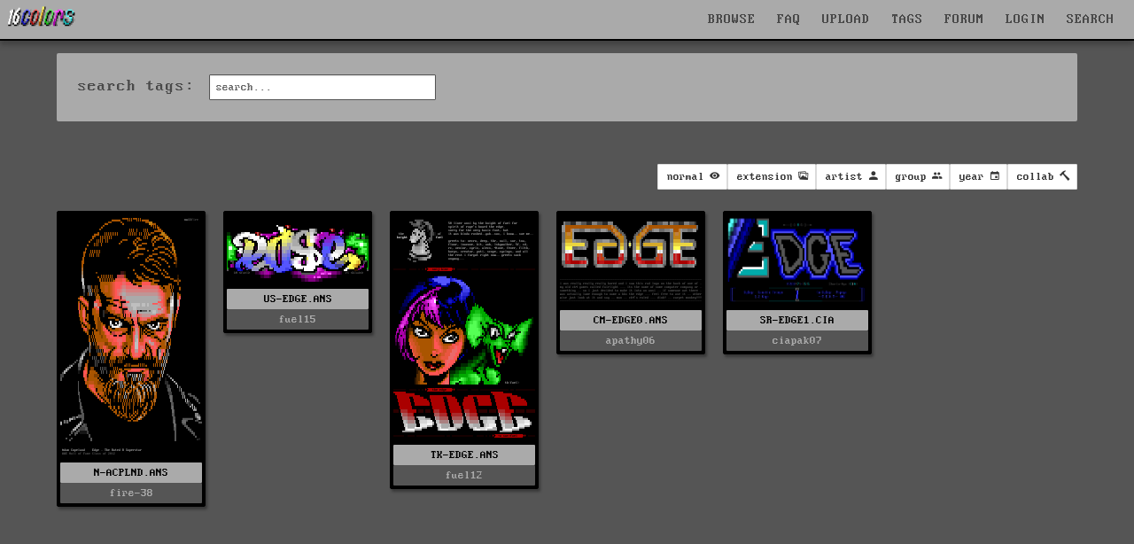

--- FILE ---
content_type: text/html; charset=UTF-8
request_url: https://16colo.rs/tags/content/edge
body_size: 5001
content:
<!DOCTYPE html>
<html lang="en">
<head>
  <meta charset="ISO-8859-1">
  <meta name="viewport" content="width=device-width, initial-scale=1">
  <meta name="description" content="artwork with content tags for edge"/>
  <meta property="og:description" content="artwork with content tags for edge"/>
  <title>tags/content - edge</title>
  <meta property="og:title" content="tags/content - edge"/>
  <meta property="og:logo" content="/img/16c-logo-square.png" size="512x512" />
  <link rel="stylesheet" href="/css/16colors.css?v=22040701">
    <meta property="og:image" content="https://16colo.rs/pack/fire-38/x1/N-ACPLND.ANS.png" />
  <meta property="og:image:width" content="720" />
  <meta property="og:image:height" content="1088" />  <link rel="shortcut icon" href="/favicon.ico">
  <link rel="manifest" href="/manifest.json">
  <link rel="preload" href="/static/blockzone-webfont.woff2" as="font" type="font/woff2" crossorigin>
  <link rel="preload" href="/fonts/ionicons.woff2?v=4.2.1" as="font" type="font/woff2" crossorigin>
  <meta name="theme-color" content="#555555">
  <meta name="msapplication-navbutton-color" content="#555555">
  <meta name="apple-mobile-web-app-status-bar-style" content="#55555">
<!-- Hotjar Tracking Code for 16colo.rs -->
<!--
<script>
    (function(h,o,t,j,a,r){
        h.hj=h.hj||function(){(h.hj.q=h.hj.q||[]).push(arguments)};
        h._hjSettings={hjid:1216417,hjsv:6};
        a=o.getElementsByTagName('head')[0];
        r=o.createElement('script');r.async=1;
        r.src=t+h._hjSettings.hjid+j+h._hjSettings.hjsv;
        a.appendChild(r);
    })(window,document,'https://static.hotjar.com/c/hotjar-','.js?sv=');
</script>
-->
</head>
<body bgcolor="#555555">
<header>
    <nav id="mainnav" class="navbar is-fixed-top" role="navigation" aria-label="main navigation">
      <div class="navbar-brand is-hidden-desktop">
        <a href="https://16colo.rs/" aria-label="16colo.rs"><img src="/16c.svg" class="bclogo" width="82" height="28" alt="16colo.rs"></a>
        <div id="navbar-burger-id" class="navbar-burger">█▓▒░  </div>
      </div>
      <div id="navbar-menu-id" class="navbar-menu is-hidden-desktop">
        <div class="navbar-start">
          <a class="navbar-item">BROWSE</a>
          <div class="navbar-dropdown has-dropdown">
            <a class="navbar-item" href="https://16colo.rs/year/1996/">PACKS</a>
            <a class="navbar-item" href="https://16colo.rs/mags/1996/">E-MAGS</a>
            <a class="navbar-item" href="https://16colo.rs/artist/">ARTISTS</a>
            <a class="navbar-item" href="https://16colo.rs/group/">GROUPS</a>
          </div>
          <a class="navbar-item" href="/search/">SEARCH</a>
          <a class="navbar-item" href="/tags/">TAGS</a>
          <a class="navbar-item" href="/upload/">UPLOAD</a>
          <a class="navbar-item" href="/faq/">FAQ</a>
          <a class="navbar-item" href="https://forum.16colo.rs/">FORUM</a>
                    <a class="navbar-item" href="/login/">LOGIN</a>
                  </div>
      </div>
      <div class="navbar-menu is-hidden-touch">
        <div class="navbar-start">
          <a href="https://16colo.rs/"><img src="/16c.svg" class="bclogo" width="82" height="28" alt="16colo.rs"></a>
        </div>
        <div class="navbar-end">
          <div class="dropdown is-center is-hoverable" style="">
            <div class="dropdown-trigger">
              <a class="navbar-item" href="/">BROWSE</a>
              <div class="dropdown-menu" role="menu">
                <div class="dropdown-content">
                  <a class="dropdown-item" href="https://16colo.rs/year/1996/">PACKS</a>
                  <a class="dropdown-item" href="https://16colo.rs/mags/1996/">E-MAGS</a>
                  <a class="dropdown-item" href="https://16colo.rs/artist/">ARTISTS</a>
                  <a class="dropdown-item" href="https://16colo.rs/group/">GROUPS</a>
                </div>
              </div>
            </div>
          </div>
          <a class="navbar-item" href="/faq/">FAQ</a>
          <a class="navbar-item" href="/upload/">UPLOAD</a>
          <a class="navbar-item" href="/tags/">TAGS</a>
          <a class="navbar-item" href="https://forum.16colo.rs/">FORUM</a>
                    <a class="navbar-item" href="/login/">LOGIN</a>
                  </div>
        <div class="dropdown is-right is-hoverable" style="margin-right: 10px;">
          <div class="dropdown-trigger">
            <a class="navbar-item" href="/search/">SEARCH</a>
          </div>
                    <div class="dropdown-menu" id="dropdown-search" role="menu">
            <div class="dropdown-content" id="quicksearch">
              <div class="dropdown-item">
<!--section class="section" id="search-art"-->
<!--div class="container"-->
<form method="post" action="/search/">
<div style="width: 600px;">

<div class="columns">
  <div class="column is-12">
    <label class="label is-small">Content:</label>
    <div class="control">
      <input class="input" name="content" type="text" placeholder="" value="">
    </div>
    <p class="help">searches text + SAUCE data</p>
  </div>
</div>
<div class="columns">
  <div class="column is-6">
    <label class="label is-small">artist prefix:</label>
    <div class="field-label">
      <div class="control">
        <input class="input" name="prefix" type="text" placeholder="eg: tt" value="">
      </div>
      <p class="help">search on artist filename prefixes (usually 2 to 3 characters)</p>
    </div>
  </div>
  <div class="column is-6">
    <label class="label is-small">filename suffix:</label>
    <div class="control">
      <input class="input" name="suffix" type="text" placeholder="eg: chan0" value="">
    </div>
    <p class="help">search for filename suffix, the non-artist part of the filename</p>
  </div>
</div>
<div class="columns">
  <div class="column is-6">
    <label class="label is-small">filetype:</label>
    <div class="control">
      <input class="input" name="extension" type="text" placeholder="eg: ANS" value="">
    </div>
    <p class="help">search on file extension such as ANS, ICE, RIP, LIT or DRK </p>
  </div>
  <div class="column is-3">
    <label class="label is-small">year:</label>
    <div class="select">
      <select name="year">
        <option>any</option>
          <option>1990</option>
  <option>1991</option>
  <option>1992</option>
  <option>1993</option>
  <option>1994</option>
  <option>1995</option>
  <option>1996</option>
  <option>1997</option>
  <option>1998</option>
  <option>1999</option>
  <option>2000</option>
  <option>2001</option>
  <option>2002</option>
  <option>2003</option>
  <option>2004</option>
  <option>2005</option>
  <option>2006</option>
  <option>2007</option>
  <option>2008</option>
  <option>2009</option>
  <option>2010</option>
  <option>2011</option>
  <option>2012</option>
  <option>2013</option>
  <option>2014</option>
  <option>2015</option>
  <option>2016</option>
  <option>2017</option>
  <option>2018</option>
  <option>2019</option>
  <option>2020</option>
  <option>2021</option>
  <option>2022</option>
  <option>2023</option>
  <option>2024</option>
  <option>2025</option>
  <option>2026</option>
      </select>
    </div>
    <p class="help">search on release year</p>
  </div>
  <div class="column is-3">
    <label class="label is-small">results:</label>
    <div class="select">
      <select name="results">
        <option>100</option>
        <option>200</option>
        <option>300</option>
        <option>400</option>
        <option>500</option>
      </select>
    </div>
  </div>
</div>

<p class="content">more advanced search options are available on the <a href="/search/">search page</a></p>


<div class="columns">
  <div class="column is-6">
  </div>
  <div class="column is-4">
    <div class="field is-grouped">
      <p class="control is-right">
        <input type="hidden" name="search" value="art">
        <input type="submit" value="Search" class="button is-primary">
        <input type="reset" value="Reset" class="button is-white">
      </p>
    </div>
  </div>
</div>
</div>

</form>
<!--/div-->
<!--/section-->
</div>
            </div>
          </div>
                  </div>
      </div>
    </nav>
</header>
<main>

<section class="section msection" id="tag-searchform">
<div class="container is-clearfix">
<div class="content-wide">
<nav class="level">
  <div class="level-left">
    <div class="level-item">
      <p class="subtitle is-5">
        search tags:
      </p>
    </div>
    <div class="level-item">
      <p class="control" id="tag-search-control">
        <input class="input" name="tag-search" id="tag-search" value="">
      </p>
    </div>
  </div>

  <div class="level-right">
      </div>
</nav>
</div>
</div>
</section>

<section class="section" id="search-results">
<div class="container is-clearfix">
<nav class="level">
  <div class="level-left is-hidden-mobile" style="max-width: 60%;">
      </div>
  <div class="level-right">

    <div id="dropdown-view" class="dropdown">
      <div class="dropdown-trigger">
        <button id="button-view" class="button is-small" aria-haspopup="true" aria-controls="dropdown-menu">
                  <span class="is-hidden-touch">normal</span>
                  <span class="icon is-small">
            <i class="icon ion-md-eye"></i>
          </span>
        </button>
      </div>
      <div class="dropdown-menu" id="dropdown-menu" role="menu">
        <div class="dropdown-content">
                  <a class="change-view dropdown-item dropdown-active" data-sview="n" title="switch to normal view, default 'masonry' view">normal</a>
          <a class="change-view dropdown-item" data-sview="c" title="switch to classic view, much like the original sixteencolors or bbsninja with previews cropped to 80x25. considerably slower to render especially non-textmode art">classic</a>
                  <hr class="dropdown-divider">
                    <a class="change-nsfw dropdown-item dropdown-active" data-xview="y" title="nsfw filter on">nsfw on</a>
          <a class="change-nsfw dropdown-item" data-xview="n" title="nsfw filter off">nsfw off</a>
        </div>
      </div>
    </div>

    <div id="dropdown-ext" class="dropdown">
      <div class="dropdown-trigger">
        <button id="button-ext" class="button is-small button-filter" aria-haspopup="true" aria-controls="dropdown-menu" data-filtertype="ext" data-filter="">
          <span class="is-hidden-touch">extension</span>
          <span class="icon is-small">
            <i class="icon ion-md-images"></i>
          </span>
        </button>
      </div>
      <div class="dropdown-menu" id="dropdown-menu" role="menu">
        <div class="dropdown-content">
          <a class="filter-opt dropdown-item dropdown-active" data-filtertype="ext" data-filter="">no filter</a>
          <hr class="dropdown-divider">
                    <a class="filter-opt dropdown-item" data-filtertype="ext" data-filter="ans">ans (4)</a>
                    <a class="filter-opt dropdown-item" data-filtertype="ext" data-filter="cia">cia (1)</a>
                  </div>
      </div>
    </div>

    <div id="dropdown-artist" class="dropdown">
      <div class="dropdown-trigger">
        <button id="button-artist" class="button is-small button-filter" aria-haspopup="true" aria-controls="dropdown-menu" data-filtertype="artist" data-filter="">
          <span class="is-hidden-touch">artist</span>
          <span class="icon is-small">
            <i class="icon ion-md-person"></i>
          </span>
        </button>
      </div>
      <div class="dropdown-menu" id="dropdown-menu" role="menu">
        <div class="dropdown-content">
          <a class="filter-opt dropdown-item dropdown-active" data-filtertype="artist" data-filter="">no filter</a>
          <hr class="dropdown-divider">
                    <a class="filter-opt dropdown-item" data-filtertype="artist" data-filter="carpetmonkey">carpet monkey (1)</a>
                    <a class="filter-opt dropdown-item" data-filtertype="artist" data-filter="knocturnal">knocturnal (1)</a>
                    <a class="filter-opt dropdown-item" data-filtertype="artist" data-filter="nail">nail (1)</a>
                    <a class="filter-opt dropdown-item" data-filtertype="artist" data-filter="riddler">riddler (1)</a>
                    <a class="filter-opt dropdown-item" data-filtertype="artist" data-filter="shorinryu">shorin ryu (1)</a>
                    <a class="filter-opt dropdown-item" data-filtertype="artist" data-filter="theknight">the knight (1)</a>
                  </div>
      </div>
    </div>

    <div id="dropdown-grp" class="dropdown">
      <div class="dropdown-trigger">
        <button id="button-grp" class="button is-small button-filter" aria-haspopup="true" aria-controls="dropdown-menu" data-filtertype="grp" data-filter="">
          <span class="is-hidden-touch">group</span>
          <span class="icon is-small">
            <i class="icon ion-md-people"></i>
          </span>
        </button>
      </div>
      <div class="dropdown-menu" id="dropdown-menu" role="menu">
        <div class="dropdown-content">
          <a class="filter-opt dropdown-item dropdown-active" data-filtertype="grp" data-filter="">no filter</a>
          <hr class="dropdown-divider">
                    <a class="filter-opt dropdown-item" data-filtertype="grp" data-filter="apathy">apathy (1)</a>
                    <a class="filter-opt dropdown-item" data-filtertype="grp" data-filter="cia">cia (1)</a>
                    <a class="filter-opt dropdown-item" data-filtertype="grp" data-filter="fire">fire (1)</a>
                    <a class="filter-opt dropdown-item" data-filtertype="grp" data-filter="fuel">fuel (2)</a>
                  </div>
      </div>
    </div>

    <div id="dropdown-year" class="dropdown">
      <div class="dropdown-trigger">
        <button id="button-year" class="button is-small button-filter" aria-haspopup="true" aria-controls="dropdown-menu" data-filtertype="year" data-filter="">
          <span class="is-hidden-touch">year</span>
          <span class="icon is-small">
            <i class="icon ion-md-calendar"></i>
          </span>
        </button>
      </div>
      <div class="dropdown-menu" id="dropdown-menu" role="menu">
        <div class="dropdown-content">
          <a class="filter-opt dropdown-item dropdown-active" data-filtertype="year" data-filter="">no filter</a>
          <hr class="dropdown-divider">
                    <a class="filter-opt dropdown-item" data-filtertype="year" data-filter="1993">1993 (1)</a>
                    <a class="filter-opt dropdown-item" data-filtertype="year" data-filter="1996">1996 (1)</a>
                    <a class="filter-opt dropdown-item" data-filtertype="year" data-filter="1997">1997 (2)</a>
                    <a class="filter-opt dropdown-item" data-filtertype="year" data-filter="2023">2023 (1)</a>
                  </div>
      </div>
    </div>

    <div id="dropdown-col" class="dropdown">
      <div class="dropdown-trigger">
        <button id="button-col" class="button is-small button-filter" aria-haspopup="true" aria-controls="dropdown-menu" data-filtertype="col" data-filter="">
          <span class="is-hidden-touch">collab</span>
          <span class="icon is-small">
            <i class="icon ion-md-hammer"></i>
          </span>
        </button>
      </div>
      <div class="dropdown-menu" id="dropdown-menu" role="menu">
        <div class="dropdown-content">
          <a class="filter-opt dropdown-item dropdown-active" data-filtertype="col" data-filter="">no filter</a>
          <hr class="dropdown-divider">
                    <a class="filter-opt dropdown-item" data-filtertype="col" data-filter="solo">solo (4)</a>
                    <a class="filter-opt dropdown-item" data-filtertype="col" data-filter="joint">joint (1)</a>
                  </div>
      </div>
    </div>

  </div>
</nav>

<div class="dir">
<div class="vbox ext-ans grp-fire year-2023 artist-nail col-solo" style="width: 168px;">
        <a href="/pack/fire-38/N-ACPLND.ANS">
        <img src="/pack/fire-38/tn/N-ACPLND.ANS.png" border="0" width="160" height="272" style="margin: 2px;" class="">
      </a>
                        <div class="filename" style="">
    <a href="/pack/fire-38/N-ACPLND.ANS">
      N-ACPLND.ANS    </a>
  </div>
  <div class="packname" style=""><a href="/pack/fire-38">fire-38</a></div>
  </div> 
<div class="vbox ext-ans grp-fuel year-1997 artist-knocturnal artist-riddler col-joint" style="width: 168px;">
        <a href="/pack/fuel15/US-EDGE.ANS">
        <img src="/pack/fuel15/tn/US-EDGE.ANS.png" border="0" width="160" height="76" style="margin: 2px;" class="">
      </a>
                        <div class="filename" style="">
    <a href="/pack/fuel15/US-EDGE.ANS">
      US-EDGE.ANS    </a>
  </div>
  <div class="packname" style=""><a href="/pack/fuel15">fuel15</a></div>
  </div> 
<div class="vbox ext-ans grp-fuel year-1997 artist-theknight col-solo" style="width: 168px;">
        <a href="/pack/fuel12/TK-EDGE.ANS">
        <img src="/pack/fuel12/tn/TK-EDGE.ANS.png" border="0" width="160" height="252" style="margin: 2px;" class="">
      </a>
                        <div class="filename" style="">
    <a href="/pack/fuel12/TK-EDGE.ANS">
      TK-EDGE.ANS    </a>
  </div>
  <div class="packname" style=""><a href="/pack/fuel12">fuel12</a></div>
  </div> 
<div class="vbox ext-ans grp-apathy year-1996 artist-carpetmonkey col-solo" style="width: 168px;">
        <a href="/pack/apathy06/CM-EDGE0.ANS">
        <img src="/pack/apathy06/tn/CM-EDGE0.ANS.png" border="0" width="160" height="100" style="margin: 2px;" class="">
      </a>
                        <div class="filename" style="">
    <a href="/pack/apathy06/CM-EDGE0.ANS">
      CM-EDGE0.ANS    </a>
  </div>
  <div class="packname" style=""><a href="/pack/apathy06">apathy06</a></div>
  </div> 
<div class="vbox ext-cia grp-cia year-1993 artist-shorinryu col-solo" style="width: 168px;">
        <a href="/pack/ciapak07/SR-EDGE1.CIA">
        <img src="/pack/ciapak07/tn/SR-EDGE1.CIA.png" border="0" width="160" height="100" style="margin: 2px;" class="">
      </a>
                        <div class="filename" style="">
    <a href="/pack/ciapak07/SR-EDGE1.CIA">
      SR-EDGE1.CIA    </a>
  </div>
  <div class="packname" style=""><a href="/pack/ciapak07">ciapak07</a></div>
  </div> 
</div>

</div>
</section>

</div>
</section>

</main>
<footer class="footer" >
  <div class="content has-text-centered">
    <p>
      <img src="/16c.svg" id="footerlogo" width="120" height="41" style="vertical-align:middle" alt="16colo.rs"> ASCII and ANSI art archive - <a href="/privacy-policy/">privacy & cookie policy</a>
    </p>
  </div>
  <div class="tagline tags is-hidden-mobile" style="margin-bottom: 0;">
    <div class="tags has-addons">
      <span class="tag">
        <span class="icon">
          <i class="icon ion-logo-facebook" style="color: #3B5998; margin-left: .4em; margin-right: .2em;"></i>
        </span>
      </span>
      <a class="tag tag-social-text" href="https://www.facebook.com/sixteencolors/">facebook</a>
    </div>
    <div class="tags has-addons">
      <span class="tag">
        <span class="icon">
          <i class="icon ion-logo-twitter" style="color: #00ACEE; margin-left: .4em; margin-right: .2em;"></i>
        </span>
      </span>
      <a class="tag tag-social-text" href="https://twitter.com/sixteencolors">twitter</a>
    </div>
    <div class="tags has-addons">
      <span class="tag">
        <span class="icon">
          <i class="icon ion-logo-instagram" style="color: #8134AF; margin-left: .4em; margin-right: .2em;"></i>
        </span>
      </span>
      <a class="tag tag-social-text" href="https://www.instagram.com/sixteen_colors/">instagram</a>
    </div>
    <div class="tags has-addons">
      <span class="tag">
        <span class="icon">
          <i class="icon ion-logo-rss" style="color: #ee802f; margin-left: .4em; margin-right: .2em;"></i>
        </span>
      </span>
      <a class="tag tag-social-text" href="/rss/">rss</a>
    </div>
  </div>
  <div class="tagline tags">
    <div class="tags has-addons is-hidden-mobile">
      <span class="tag">built with</span>
      <a class="tag is-success" href="https://www.ansilove.org/">ansilove</a>
    </div>
    <div class="tags has-addons is-hidden-mobile">
      <span class="tag">built with</span>
      <a class="tag is-danger" href="http://picoe.ca/products/pablodraw/">pablodraw</a>
    </div>
    <div class="tags has-addons is-hidden-mobile">
      <span class="tag">integrated with</span>
      <a class="tag is-primary" href="https://blocktronics.github.io/moebius/">moebius</a>
    </div>
    <div class="control">
      <div id="reportlink"></div>
    </div>
  </div>
  <script>
    window.onload = function() {
      if (window.jQuery) {  
        $("#reportlink").append('<a class="button is-small is-link report" id="report">report a problem</a>');
        $(".report").click(function() {
          $("#msg").load("/inc/report.php");
        });
      }
    }
  </script>
</footer>
<div id="msg">
<link href="/css/ionicons.min.css" rel="stylesheet">
  <script src="/js/jquery.min.js"></script>
  <script src="/js/16c-masonry.js"></script>
  <script src="/js/jquery-ui.js"></script>
  <script src="/js/jquery.tagsinput.js"></script>
  <script>
  $(document).ready(function() {
    var $container = jQuery('.dir');
    $container.masonry({
      columnWidth: 176,
      gutter: 12,
      itemSelector: '.vbox',
      transitionDuration: 0.1,
    });
    $container.imagesLoaded().progress( function() {
      $container.masonry('layout');
    });

    $('#tag-search').tagsInput({
      autocomplete_url:'/tag-search.php',
      minChars: 3,
      defaultText: 'search...',
      height: '2em',
      autocomplete: {
        select: function(event, ui) { 
          tagurl = ui.item.url;
          document.location.href = tagurl;
        },
      },
    });

    $(".toggle-nsfw").click(function() {
      console.log("nsfw toggle");
      $(".warning-nsfw").hide();
      $("img.img-nsfw").removeClass("img-nsfw");
      $("img.img-nsfw-lg").removeClass("img-nsfw-lg");
    });


    $("a.change-view").click(function() {
      sview = $(this).data('sview');
      url = '/cookie.php' + '?v=' + sview;
      console.log('url: ' + url);
      var jqxhr = $.get(url, function() { })
      .done(function() { location.reload(); })
    });
    $("a.change-nsfw").click(function() {
      xview = $(this).data('xview');
      url = '/cookie.php' + '?x=' + xview;
      console.log('url: ' + url);
      var jqxhr = $.get(url, function() { })
      .done(function() { location.reload(); });
    });
    $('#button-view').click(function(){
      $('#dropdown-view').siblings().removeClass('is-active');
      $('#dropdown-view').toggleClass('is-active');
    });

    // mobile scroll button (classic view)
    $('.scroll-button').click(function(){
      var iid = $(this).data('iid');
      var duration = $(this).data('duration');
      $('#pimg-' + iid).css({
        transform: 'translate(0, -100%)',
        transition: 'all 0.5s linear',
        top: '100%',
        'transition-duration': duration + 's',
      });
    });

    $('.button-filter').click(function(){
      filtertype = $(this).data('filtertype');
      $('#dropdown-' + filtertype).siblings().removeClass('is-active');
      $('#dropdown-' + filtertype).toggleClass('is-active');
      //console.log('filtertype: ' + filtertype);
    });
    $('.filter-opt').click(function(){
      filtertype = $(this).data('filtertype');
      filter = $(this).data('filter');
      console.log('new filtertype: ' + filtertype + ' filter: ' + filter);
      $('#button-' + filtertype).data('filter', filter);
      $('#button-' + filtertype).attr('data-filter', filter);

      $(this).siblings().removeClass('dropdown-active');
      $(this).addClass('dropdown-active');
      $('.vbox').addClass('is-hidden');
      var filterclass = '';
      $('.button-filter').each(function(i, obj) {
        cfiltertype = $(this).data('filtertype');
        cfilter = $(this).data('filter');
        //console.log('  filtertype: ' + cfiltertype + ' filter: ' + cfilter);
        if (cfilter.toString().length > 1) filterclass += '.' + cfiltertype + '-' + cfilter
      });
      console.log('  filterclass: ' + filterclass);
      if (filterclass.toString().length == 0) $('.vbox').removeClass('is-hidden');
      $(filterclass).removeClass('is-hidden');
      $container.masonry('layout');
      $(".dropdown").removeClass('is-active');
    });

    // close dropdown on outside click
    $(document).click(function(){ $(".dropdown").removeClass('is-active'); });
    $(".dropdown").click(function(e){ e.stopPropagation(); });

  });
  </script><script>
  $('.navbar-item').each(function(e) {
    $(this).click(function(){
      if($('#navbar-burger-id').hasClass('is-active')){
        $('#navbar-burger-id').removeClass('is-active');
        $('#navbar-menu-id').removeClass('is-active');
      }
    });
  });

  $('#navbar-burger-id').click(function () {
    if($('#navbar-burger-id').hasClass('is-active')){
      $('#navbar-burger-id').removeClass('is-active');
      $('#navbar-menu-id').removeClass('is-active');
    }else {
      $('#navbar-burger-id').addClass('is-active');
      $('#navbar-menu-id').addClass('is-active');
    }
  });
</script><script async src="https://www.googletagmanager.com/gtag/js?id=UA-129026834-1"></script>
<script>
  window.dataLayer = window.dataLayer || [];
  function gtag(){dataLayer.push(arguments);}
  gtag('js', new Date());
  gtag('config', 'UA-129026834-1');
</script>
</body>
</html>


--- FILE ---
content_type: image/svg+xml
request_url: https://16colo.rs/16c.svg
body_size: 5112
content:
<svg xmlns="http://www.w3.org/2000/svg" preserveAspectRatio="xMinYMin meet" viewBox="0 0 400 144"><path fill="#AAA" d="M0 0h400v144H0V0z"/><path fill="#FF5" d="M204 16h6v1h1v-1h3v1h1v-1h1v16h-3v-1h-1v1h-3v-1h-1v18h-1v-1h-2v-1h-1v2h-1v-1h-2v-1h-1v-1h1v-1h-1v-1h1v-1h-1v-1h1v-1h-1v-1h1v-1h-1v-1h1v-1h-1v-1h1v-1h-1v-1h1v-1h-1v-1h2v1h1v-1h1V16z"/><path d="M216 16h4v16h-4V16z"/><path fill="#555" d="M220 16h4v16h-4V16z"/><path fill="#AAA" d="M208 17h1v1h-1v-1zM212 17h1v1h-1v-1zM210 18h1v1h-1v-1zM214 18h1v1h-1v-1zM208 19h1v1h-1v-1zM212 19h1v1h-1v-1zM210 20h1v1h-1v-1zM214 20h1v1h-1v-1zM208 21h1v1h-1v-1zM212 21h1v1h-1v-1zM210 22h1v1h-1v-1zM214 22h1v1h-1v-1z"/><path fill="#FFF" d="M72 23h8v16h-8v9h-8v7h8v9h8v16h-4v16h-4v7h-8v9h-3v-1h-1v1h-3v-1h-1v1h-8v-9h-8v-7h1v-1h-1v-1h1v-1h-1v-1h1v-1h-1v-1h1v-1h-1v-1h1v-1h-1v-1h1v-1h-1v-1h1v-1h-1v-1h1v-1h-1v-1h2v1h1v-1h1V64h4V48h8v-9h8v-7h8v-9z"/><path fill="#AAA" d="M208 23h1v1h-1v-1zM212 23h1v1h-1v-1zM210 24h1v1h-1v-1zM214 24h1v1h-1v-1zM208 25h1v1h-1v-1zM212 25h1v1h-1v-1zM210 26h1v1h-1v-1zM214 26h1v1h-1v-1zM208 27h1v1h-1v-1zM212 27h1v1h-1v-1zM210 28h1v1h-1v-1zM214 28h1v1h-1v-1zM208 29h1v1h-1v-1zM212 29h1v1h-1v-1zM210 30h1v1h-1v-1zM214 30h1v1h-1v-1zM208 31h1v1h-1v-1zM212 31h1v1h-1v-1z"/><path fill="#FFF" d="M32 32h2v1h1v-1h3v1h1v-1h5v16h-4v16h-4v16h-4v16h-3v-1h-1v17H16V96h4V80h4V64h4V48h-4v-9h8v-1h1v-1h-1v-1h1v-1h-1v-1h1v-1h-1v-1z"/><path d="M44 32h4v16h-4V32z"/><path fill="#555" d="M48 32h4v16h-4V32z"/><path d="M80 32h4v16H72v-9h8v-7z"/><path fill="#555" d="M84 32h4v16h-4V32z"/><path fill="#55F" d="M112 32h16v7h-16v-7z"/><path fill="#555" d="M139 32h1v1h-1v-1zM143 32h1v1h-1v-1z"/><path fill="#F55" d="M160 32h16v7h-16v-7z"/><path fill="#A50" d="M202 32h1v1h-1v-1zM206 32h1v1h-1v-1zM208 32h4v16h-4V32z"/><path d="M212 32h4v16h-4V32z"/><path fill="#555" d="M216 32h4v17h-1v-1h-3V32z"/><path fill="#5F5" d="M240 32h16v7h-16v-7z"/><path fill="#F5F" d="M288 32h2v1h1v-1h3v1h1v-1h17v7h8v10h-1v-1h-3v1h-1v-1h-3v16h-4V48h-4v-9h-8v9h-3v-1h-1v1h-3v-1h-1v2h-1v-1h-3v1h-1v-1h-3v16h-4V48h-4v-9h16v-1h1v-1h-1v-1h1v-1h-1v-1h1v-1h-1v-1z"/><path fill="#A0A" d="M290 32h1v1h-1v-1zM294 32h1v1h-1v-1z"/><path fill="#5FF" d="M344 32h24v7h-24v-7z"/><path fill="#AAA" d="M36 33h1v1h-1v-1z"/><path fill="#555" d="M137 33h1v1h-1v-1zM141 33h1v1h-1v-1z"/><path fill="#A50" d="M200 33h1v1h-1v-1zM204 33h1v1h-1v-1z"/><path fill="#A0A" d="M288 33h1v1h-1v-1zM292 33h1v1h-1v-1z"/><path fill="#AAA" d="M34 34h1v1h-1v-1zM38 34h1v1h-1v-1z"/><path fill="#555" d="M139 34h1v1h-1v-1zM143 34h1v1h-1v-1z"/><path fill="#A50" d="M202 34h1v1h-1v-1zM206 34h1v1h-1v-1z"/><path fill="#A0A" d="M290 34h1v1h-1v-1zM294 34h1v1h-1v-1z"/><path fill="#AAA" d="M36 35h1v1h-1v-1z"/><path fill="#555" d="M137 35h1v1h-1v-1zM141 35h1v1h-1v-1z"/><path fill="#A50" d="M200 35h1v1h-1v-1zM204 35h1v1h-1v-1z"/><path fill="#A0A" d="M288 35h1v1h-1v-1zM292 35h1v1h-1v-1z"/><path fill="#AAA" d="M34 36h1v1h-1v-1zM38 36h1v1h-1v-1z"/><path fill="#555" d="M139 36h1v1h-1v-1zM143 36h1v1h-1v-1z"/><path fill="#A50" d="M202 36h1v1h-1v-1zM206 36h1v1h-1v-1z"/><path fill="#A0A" d="M290 36h1v1h-1v-1zM294 36h1v1h-1v-1z"/><path fill="#AAA" d="M36 37h1v1h-1v-1z"/><path fill="#555" d="M137 37h1v1h-1v-1zM141 37h1v1h-1v-1z"/><path fill="#A50" d="M200 37h1v1h-1v-1zM204 37h1v1h-1v-1z"/><path fill="#A0A" d="M288 37h1v1h-1v-1zM292 37h1v1h-1v-1z"/><path fill="#AAA" d="M34 38h1v1h-1v-1zM38 38h1v1h-1v-1z"/><path fill="#555" d="M139 38h1v1h-1v-1zM143 38h1v1h-1v-1z"/><path fill="#A50" d="M202 38h1v1h-1v-1zM206 38h1v1h-1v-1z"/><path fill="#A0A" d="M290 38h1v1h-1v-1zM294 38h1v1h-1v-1z"/><path fill="#AAA" d="M32 39h1v1h-1v-1zM36 39h1v1h-1v-1z"/><path fill="#55F" d="M104 39h8v9h-8v-9z"/><path d="M112 39h16v9h-8v7h-8v9h-4v16h-4v16h-8V80h4V64h4V48h8v-9z"/><path fill="#55F" d="M128 39h8v25h-3v-1h-1v1h-3v-1h-1v-1h1v-1h-1v-1h1v-1h-1v-1h1v-1h-1v-1h1v-1h-1v-1h1v-1h-1v-1h1v-1h-1v-1h1v-1h-1V39z"/><path fill="#555" d="M137 39h1v1h-1v-1zM141 39h1v1h-1v-1z"/><path fill="#F55" d="M152 39h8v9h-8v-9z"/><path d="M160 39h16v9h-8v7h-8v9h-4v16h-4v16h-8V80h4V64h4V48h8v-9z"/><path fill="#F55" d="M176 39h8v25h-3v-1h-1v1h-3v-1h-1v-1h1v-1h-1v-1h1v-1h-1v-1h1v-1h-1v-1h1v-1h-1v-1h1v-1h-1v-1h1v-1h-1v-1h1v-1h-1V39z"/><path fill="#A50" d="M200 39h1v1h-1v-1zM204 39h1v1h-1v-1z"/><path fill="#5F5" d="M232 39h8v9h-8v-9z"/><path d="M240 39h16v9h-8v7h-8v9h-4v16h-4v16h-8V80h4V64h4V48h8v-9z"/><path fill="#5F5" d="M256 39h8v25h-3v-1h-1v1h-3v-1h-1v-1h1v-1h-1v-1h1v-1h-1v-1h1v-1h-1v-1h1v-1h-1v-1h1v-1h-1v-1h1v-1h-1v-1h1v-1h-1V39z"/><path fill="#A0A" d="M288 39h1v1h-1v-1zM292 39h1v1h-1v-1z"/><path d="M296 39h8v9h4v16h-4v-9h-8v9h-8V48h8v-9zM320 39h8v9h-4v16h-4V39z"/><path fill="#5FF" d="M336 39h8v9h-8v-9z"/><path d="M344 39h24v9h-16v7h-8v9h-4V48h4v-9z"/><path fill="#5FF" d="M368 39h8v9h-8v-9z"/><path fill="#AAA" d="M34 40h1v1h-1v-1zM38 40h1v1h-1v-1z"/><path fill="#555" d="M139 40h1v1h-1v-1zM143 40h1v1h-1v-1z"/><path fill="#A50" d="M202 40h1v1h-1v-1zM206 40h1v1h-1v-1z"/><path fill="#A0A" d="M290 40h1v1h-1v-1zM294 40h1v1h-1v-1z"/><path fill="#AAA" d="M32 41h1v1h-1v-1zM36 41h1v1h-1v-1z"/><path fill="#555" d="M137 41h1v1h-1v-1zM141 41h1v1h-1v-1z"/><path fill="#A50" d="M200 41h1v1h-1v-1zM204 41h1v1h-1v-1z"/><path fill="#A0A" d="M288 41h1v1h-1v-1zM292 41h1v1h-1v-1z"/><path fill="#AAA" d="M34 42h1v1h-1v-1zM38 42h1v1h-1v-1z"/><path fill="#555" d="M139 42h1v1h-1v-1zM143 42h1v1h-1v-1z"/><path fill="#A50" d="M202 42h1v1h-1v-1zM206 42h1v1h-1v-1z"/><path fill="#A0A" d="M290 42h1v1h-1v-1zM294 42h1v1h-1v-1z"/><path fill="#AAA" d="M32 43h1v1h-1v-1zM36 43h1v1h-1v-1z"/><path fill="#555" d="M137 43h1v1h-1v-1zM141 43h1v1h-1v-1z"/><path fill="#A50" d="M200 43h1v1h-1v-1zM204 43h1v1h-1v-1z"/><path fill="#A0A" d="M288 43h1v1h-1v-1zM292 43h1v1h-1v-1z"/><path fill="#AAA" d="M34 44h1v1h-1v-1zM38 44h1v1h-1v-1z"/><path fill="#555" d="M139 44h1v1h-1v-1zM143 44h1v1h-1v-1z"/><path fill="#A50" d="M202 44h1v1h-1v-1zM206 44h1v1h-1v-1z"/><path fill="#A0A" d="M290 44h1v1h-1v-1zM294 44h1v1h-1v-1z"/><path fill="#AAA" d="M32 45h1v1h-1v-1zM36 45h1v1h-1v-1z"/><path fill="#555" d="M137 45h1v1h-1v-1zM141 45h1v1h-1v-1z"/><path fill="#A50" d="M200 45h1v1h-1v-1zM204 45h1v1h-1v-1z"/><path fill="#A0A" d="M288 45h1v1h-1v-1zM292 45h1v1h-1v-1z"/><path fill="#AAA" d="M34 46h1v1h-1v-1zM38 46h1v1h-1v-1z"/><path fill="#555" d="M139 46h1v1h-1v-1zM143 46h1v1h-1v-1z"/><path fill="#A50" d="M202 46h1v1h-1v-1zM206 46h1v1h-1v-1z"/><path fill="#A0A" d="M290 46h1v1h-1v-1zM294 46h1v1h-1v-1z"/><path fill="#AAA" d="M32 47h1v1h-1v-1zM36 47h1v1h-1v-1z"/><path fill="#555" d="M137 47h1v1h-1v-1zM141 47h1v1h2v16h-4V48h1v-1z"/><path fill="#A50" d="M200 [base64]"/><path fill="#A0A" d="M288 47h1v1h-1v-1zM292 47h1v1h-1v-1z"/><path d="M40 48h4v16h-4V48z"/><path fill="#555" d="M44 48h4v16h-4V48z"/><path d="M64 48h8v7h-8v-7z"/><path fill="#555" d="M72 48h8v7h-8v-7z"/><path fill="#55F" d="M96 48h4v16h-4V48z"/><path fill="#00A" d="M100 48h4v16h-4V48z"/><path fill="#555" d="M120 48h8v7h-8v-7z"/><path fill="#00A" d="M130 48h1v1h-1v-1zM134 48h1v1h-1v-1z"/><path d="M136 48h4v16h-4V48z"/><path fill="#F55" d="M144 48h4v16h-4V48z"/><path fill="#A00" d="M148 48h4v16h-4V48z"/><path fill="#555" d="M168 48h8v7h-8v-7z"/><path fill="#A00" d="M178 48h1v1h-1v-1zM182 48h1v1h-1v-1z"/><path d="M184 48h4v16h-4V48z"/><path fill="#555" d="M188 48h4v16h-4V48z"/><path fill="#FF5" d="M196 48h4v16h-4V48z"/><path d="M208 48h4v16h-4V48z"/><path fill="#555" d="M212 48h4v16h-4V48zM223 48h1v1h-1v-1z"/><path fill="#5F5" d="M224 48h4v16h-4V48z"/><path fill="#0A0" d="M228 48h4v16h-4V48z"/><path fill="#555" d="M248 48h8v7h-8v-7z"/><path fill="#0A0" d="M258 48h1v1h-1v-1zM262 48h1v1h-1v-1z"/><path d="M264 48h4v16h-4V48z"/><path fill="#555" d="M268 48h4v16h-4V48z"/><path fill="#AAA" d="M272 48h4v16h-4V48z"/><path fill="#A0A" d="M280 [base64] 48h3v1h1v-1h3v1h1v1h-1v1h1v1h-1v1h1v1h-1v1h1v1h-1v1h1v1h-1v1h1v1h-1v1h1v1h-1v1h1v1h-2v-1h-1v1h-1v16h-12V64h8V48z"/><path fill="#555" d="M324 48h4v16h-4V48z"/><path d="M328 48h4v16h-4V48z"/><path fill="#5FF" d="M332 48h4v16h-4V48z"/><path fill="#0AA" d="M336 48h4v16h-4V48z"/><path fill="#555" d="M352 48h16v7h-16v-7z"/><path fill="#0AA" d="M368 48h8v7h-8v-7z"/><path d="M376 48h4v16h-12v-9h8v-7z"/><path fill="#555" d="M380 48h4v16h-4V48z"/><path fill="#00A" d="M128 49h1v1h-1v-1zM132 49h1v1h-1v-1z"/><path fill="#A00" d="M176 49h1v1h-1v-1zM180 49h1v1h-1v-1z"/><path fill="#FF5" d="M201 49h1v1h-1v-1zM205 49h1v1h-1v-1z"/><path fill="#555" d="M217 49h1v1h-1v-1zM221 49h1v1h-1v-1z"/><path fill="#0A0" d="M256 49h1v1h-1v-1zM260 49h1v1h-1v-1z"/><path fill="#F5F" d="M281 49h1v1h-1v-1zM285 49h1v1h-1v-1zM313 49h1v1h-1v-1zM317 49h1v1h-1v-1z"/><path fill="#00A" d="M130 50h1v1h-1v-1zM134 50h1v1h-1v-1z"/><path fill="#A00" d="M178 50h1v1h-1v-1zM182 50h1v1h-1v-1z"/><path fill="#FF5" d="M203 50h1v1h-1v-1zM207 50h1v1h-1v-1z"/><path fill="#555" d="M219 50h1v1h-1v-1zM223 50h1v1h-1v-1z"/><path fill="#0A0" d="M258 50h1v1h-1v-1zM262 50h1v1h-1v-1z"/><path fill="#F5F" d="M283 50h1v1h-1v-1zM287 50h1v1h-1v-1zM315 50h1v1h-1v-1zM319 50h1v1h-1v-1z"/><path fill="#00A" d="M128 51h1v1h-1v-1zM132 51h1v1h-1v-1z"/><path fill="#A00" d="M176 51h1v1h-1v-1zM180 51h1v1h-1v-1z"/><path fill="#FF5" d="M201 51h1v1h-1v-1zM205 51h1v1h-1v-1z"/><path fill="#555" d="M217 51h1v1h-1v-1zM221 51h1v1h-1v-1z"/><path fill="#0A0" d="M256 51h1v1h-1v-1zM260 51h1v1h-1v-1z"/><path fill="#F5F" d="M281 51h1v1h-1v-1zM285 51h1v1h-1v-1zM313 51h1v1h-1v-1zM317 51h1v1h-1v-1z"/><path fill="#00A" d="M130 52h1v1h-1v-1zM134 52h1v1h-1v-1z"/><path fill="#A00" d="M178 52h1v1h-1v-1zM182 52h1v1h-1v-1z"/><path fill="#FF5" d="M203 52h1v1h-1v-1zM207 52h1v1h-1v-1z"/><path fill="#555" d="M219 52h1v1h-1v-1zM223 52h1v1h-1v-1z"/><path fill="#0A0" d="M258 52h1v1h-1v-1zM262 52h1v1h-1v-1z"/><path fill="#F5F" d="M283 52h1v1h-1v-1zM287 52h1v1h-1v-1zM315 52h1v1h-1v-1zM319 52h1v1h-1v-1z"/><path fill="#00A" d="M128 53h1v1h-1v-1zM132 53h1v1h-1v-1z"/><path fill="#A00" d="M176 53h1v1h-1v-1zM180 53h1v1h-1v-1z"/><path fill="#FF5" d="M201 53h1v1h-1v-1zM205 53h1v1h-1v-1z"/><path fill="#555" d="M217 53h1v1h-1v-1zM221 53h1v1h-1v-1z"/><path fill="#0A0" d="M256 53h1v1h-1v-1zM260 53h1v1h-1v-1z"/><path fill="#F5F" d="M281 53h1v1h-1v-1zM285 53h1v1h-1v-1zM313 53h1v1h-1v-1zM317 53h1v1h-1v-1z"/><path fill="#00A" d="M130 54h1v1h-1v-1zM134 54h1v1h-1v-1z"/><path fill="#A00" d="M178 54h1v1h-1v-1zM182 54h1v1h-1v-1z"/><path fill="#FF5" d="M203 54h1v1h-1v-1zM207 54h1v1h-1v-1z"/><path fill="#555" d="M219 54h1v1h-1v-1zM223 54h1v1h-1v-1z"/><path fill="#0A0" d="M258 54h1v1h-1v-1zM262 54h1v1h-1v-1z"/><path fill="#F5F" d="M283 54h1v1h-1v-1zM287 54h1v1h-1v-1zM315 54h1v1h-1v-1zM319 54h1v1h-1v-1z"/><path d="M72 55h8v9h-8v-9z"/><path fill="#555" d="M112 55h8v10h-1v-1h-3v1h-1v-1h-3v-9z"/><path fill="#AAA" d="M120 55h8v16h8v-7h4v16h-22v-1h-1v1h-1v16h-8V80h4V64h3v1h1v-1h3v1h1V55z"/><path fill="#00A" d="M128 55h1v1h-1v-1zM132 55h1v1h-1v-1z"/><path fill="#555" d="M160 55h8v10h-1v-1h-3v1h-1v-1h-3v-9z"/><path fill="#AAA" d="M168 55h8v9h-4v16h-4v16h-12V80h4V64h3v1h1v-1h3v1h1V55z"/><path fill="#A00" d="M176 55h1v1h-1v-1zM180 55h1v1h-1v-1z"/><path fill="#FF5" d="M201 55h1v1h-1v-1zM205 55h1v1h-1v-1z"/><path fill="#555" d="M217 55h1v1h-1v-1zM221 55h1v1h-1v-1zM240 55h8v10h-1v-1h-3v1h-1v-1h-3v-9z"/><path fill="#AAA" d="M248 55h8v9h-4v16h-4v16h-8V64h3v1h1v-1h3v1h1V55z"/><path fill="#0A0" d="M256 55h1v1h-1v-1zM260 55h1v1h-1v-1z"/><path fill="#F5F" d="M281 55h1v1h-1v-1zM285 55h1v1h-1v-1z"/><path fill="#555" d="M296 55h8v9h-8v-9z"/><path fill="#F5F" d="M313 55h1v1h-1v-1zM317 55h1v1h-1v-1z"/><path fill="#555" d="M344 55h8v9h-8v-9z"/><path fill="#AAA" d="M352 55h16v9h-16v-9z"/><path fill="#00A" d="M130 56h1v1h-1v-1zM134 56h1v1h-1v-1z"/><path fill="#A00" d="M178 56h1v1h-1v-1zM182 56h1v1h-1v-1z"/><path fill="#FF5" d="M203 56h1v1h-1v-1zM207 56h1v1h-1v-1z"/><path fill="#555" d="M219 56h1v1h-1v-1zM223 56h1v1h-1v-1z"/><path fill="#0A0" d="M258 56h1v1h-1v-1zM262 56h1v1h-1v-1z"/><path fill="#F5F" d="M283 56h1v1h-1v-1zM287 56h1v1h-1v-1zM315 56h1v1h-1v-1zM319 56h1v1h-1v-1z"/><path fill="#00A" d="M128 57h1v1h-1v-1zM132 57h1v1h-1v-1z"/><path fill="#A00" d="M176 57h1v1h-1v-1zM180 57h1v1h-1v-1z"/><path fill="#FF5" d="M201 57h1v1h-1v-1zM205 57h1v1h-1v-1z"/><path fill="#555" d="M217 57h1v1h-1v-1zM221 57h1v1h-1v-1z"/><path fill="#0A0" d="M256 57h1v1h-1v-1zM260 57h1v1h-1v-1z"/><path fill="#F5F" d="M281 57h1v1h-1v-1zM285 57h1v1h-1v-1zM313 57h1v1h-1v-1zM317 57h1v1h-1v-1z"/><path fill="#00A" d="M130 58h1v1h-1v-1zM134 58h1v1h-1v-1z"/><path fill="#A00" d="M178 58h1v1h-1v-1zM182 58h1v1h-1v-1z"/><path fill="#FF5" d="M203 58h1v1h-1v-1zM207 58h1v1h-1v-1z"/><path fill="#555" d="M219 58h1v1h-1v-1zM223 58h1v1h-1v-1z"/><path fill="#0A0" d="M258 58h1v1h-1v-1zM262 58h1v1h-1v-1z"/><path fill="#F5F" d="M283 58h1v1h-1v-1zM287 58h1v1h-1v-1zM315 58h1v1h-1v-1zM319 58h1v1h-1v-1z"/><path fill="#00A" d="M128 59h1v1h-1v-1zM132 59h1v1h-1v-1z"/><path fill="#A00" d="M176 59h1v1h-1v-1zM180 59h1v1h-1v-1z"/><path fill="#FF5" d="M201 59h1v1h-1v-1zM205 59h1v1h-1v-1z"/><path fill="#555" d="M217 59h1v1h-1v-1zM221 59h1v1h-1v-1z"/><path fill="#0A0" d="M256 59h1v1h-1v-1zM260 59h1v1h-1v-1z"/><path fill="#F5F" d="M281 59h1v1h-1v-1zM285 59h1v1h-1v-1zM313 59h1v1h-1v-1zM317 59h1v1h-1v-1z"/><path fill="#00A" d="M130 60h1v1h-1v-1zM134 60h1v1h-1v-1z"/><path fill="#A00" d="M178 60h1v1h-1v-1zM182 60h1v1h-1v-1z"/><path fill="#FF5" d="M203 60h1v1h-1v-1zM207 60h1v1h-1v-1z"/><path fill="#555" d="M219 60h1v1h-1v-1zM223 60h1v1h-1v-1z"/><path fill="#0A0" d="M258 60h1v1h-1v-1zM262 60h1v1h-1v-1z"/><path fill="#F5F" d="M283 60h1v1h-1v-1zM287 60h1v1h-1v-1zM315 60h1v1h-1v-1zM319 60h1v1h-1v-1z"/><path fill="#00A" d="M128 61h1v1h-1v-1zM132 61h1v1h-1v-1z"/><path fill="#A00" d="M176 61h1v1h-1v-1zM180 61h1v1h-1v-1z"/><path fill="#FF5" d="M201 61h1v1h-1v-1zM205 61h1v1h-1v-1z"/><path fill="#555" d="M217 61h1v1h-1v-1zM221 61h1v1h-1v-1z"/><path fill="#0A0" d="M256 61h1v1h-1v-1zM260 61h1v1h-1v-1z"/><path fill="#F5F" d="M281 61h1v1h-1v-1zM285 61h1v1h-1v-1zM313 61h1v1h-1v-1zM317 61h1v1h-1v-1z"/><path fill="#00A" d="M130 62h1v1h-1v-1zM134 62h1v1h-1v-1z"/><path fill="#A00" d="M178 62h1v1h-1v-1zM182 62h1v1h-1v-1z"/><path fill="#FF5" d="M203 62h1v1h-1v-1zM207 62h1v1h-1v-1z"/><path fill="#555" d="M219 62h1v1h-1v-1zM223 62h1v1h-1v-1z"/><path fill="#0A0" d="M258 62h1v1h-1v-1zM262 62h1v1h-1v-1z"/><path fill="#F5F" d="M283 62h1v1h-1v-1zM287 62h1v1h-1v-1zM315 62h1v1h-1v-1zM319 62h1v1h-1v-1z"/><path fill="#00A" d="M128 63h1v1h-1v-1zM132 63h1v1h-1v-1z"/><path fill="#A00" d="M176 63h1v1h3v16h-4V63zM180 63h1v1h-1v-1z"/><path fill="#FF5" d="M201 63h1v1h-1v-1zM205 63h1v1h-1v-1z"/><path fill="#555" d="M217 63h1v1h-1v-1zM221 63h1v1h-1v-1z"/><path fill="#0A0" d="M256 63h1v1h3v16h-4V63zM260 63h1v1h-1v-1z"/><path fill="#F5F" d="M281 63h1v1h-1v-1zM285 63h1v1h-1v-1zM313 63h1v1h-1v-1zM317 63h1v1h-1v-1z"/><path d="M36 64h4v16h-4V64z"/><path fill="#AAA" d="M40 64h4v16h-1v1h-1v-1h-2V64z"/><path d="M56 64h8v16h-4v16h-8V80h4V64z"/><path fill="#AAA" d="M64 64h4v16h-1v1h-1v-1h-2V64z"/><path d="M80 64h4v16h-4V64z"/><path fill="#555" d="M84 64h4v16h-4V64z"/><path fill="#55F" d="M92 64h4v16h-4V64z"/><path fill="#00A" d="M96 64h4v16h-4V64z"/><path fill="#555" d="M108 64h4v16h-4V64z"/><path d="M128 64h8v7h-8v-7z"/><path fill="#F55" d="M140 64h4v16h-4V64z"/><path fill="#A00" d="M144 64h4v16h-4V64z"/><path fill="#555" d="M156 64h4v16h-4V64z"/><path fill="#F55" d="M172 64h4v16h-4V64z"/><path d="M180 64h4v16h-4V64z"/><path fill="#555" d="M184 64h4v16h-4V64z"/><path fill="#AAA" d="M188 64h4v16h-4V64z"/><path fill="#FF5" d="M192 64h4v17h-1v-1h-3V64z"/><path d="M204 64h4v16h-4V64z"/><path fill="#555" d="M208 64h4v17h-1v-1h-3V64z"/><path fill="#5F5" d="M220 64h4v16h-4V64z"/><path fill="#0A0" d="M224 64h4v16h-4V64z"/><path fill="#555" d="M236 64h4v39h-8v-7h1v-1h-1v-1h1v-1h-1v-1h1v-1h-1v-1h1v-1h-1v-1h1v-1h-1v-1h1v-1h-1v-1h1v-1h-1v-1h1v-1h-1v-1h2v1h1v-1h1V64z"/><path fill="#5F5" d="M252 64h4v16h-4V64z"/><path d="M260 64h4v16h-4V64z"/><path fill="#555" d="M264 64h4v16h-4V64z"/><path fill="#AAA" d="M268 64h4v16h-4V64z"/><path fill="#F5F" d="M272 64h4v17h-1v-1h-3V64z"/><path d="M284 64h4v16h-4V64z"/><path fill="#555" d="M288 64h4v17h-1v-1h-3V64z"/><path d="M316 64h4v23h-16v-7h12V64z"/><path fill="#555" d="M320 64h4v16h-4V64z"/><path fill="#AAA" d="M324 64h12v7h16v9h3v1h1v-1h3v1h1v1h-1v1h1v1h-1v1h1v1h-1v1h1v1h-1v1h1v1h-1v1h1v1h-1v1h1v1h-1v1h1v1h-2v-1h-1v1h-3v-1h-1v1h-9V80h-1v1h-1v-1h-3v1h-1v-1h-14V64z"/><path fill="#5FF" d="M336 64h16v7h-16v-7z"/><path d="M352 64h16v7h-16v-7z"/><path fill="#555" d="M113 65h1v1h-1v-1zM117 65h1v1h-1v-1zM161 65h1v1h-1v-1zM165 65h1v1h-1v-1zM241 65h1v1h-1v-1zM245 65h1v1h-1v-1zM115 66h1v1h-1v-1zM119 66h1v1h-1v-1zM163 66h1v1h-1v-1zM167 66h1v1h-1v-1zM243 66h1v1h-1v-1zM247 66h1v1h-1v-1zM113 67h1v1h-1v-1zM117 67h1v1h-1v-1zM161 67h1v1h-1v-1zM165 67h1v1h-1v-1zM241 67h1v1h-1v-1zM245 67h1v1h-1v-1zM115 68h1v1h-1v-1zM119 68h1v1h-1v-1zM163 68h1v1h-1v-1zM167 68h1v1h-1v-1zM243 68h1v1h-1v-1zM247 68h1v1h-1v-1zM113 69h1v1h-1v-1zM117 69h1v1h-1v-1zM161 69h1v1h-1v-1zM165 69h1v1h-1v-1zM241 69h1v1h-1v-1zM245 69h1v1h-1v-1zM115 70h1v1h-1v-1zM119 70h1v1h-1v-1zM163 70h1v1h-1v-1zM167 70h1v1h-1v-1zM243 70h1v1h-1v-1zM247 70h1v1h-1v-1zM113 71h1v1h-1v-1zM117 71h1v1h-1v-1zM161 71h1v1h-1v-1zM165 71h1v1h-1v-1zM241 71h1v1h-1v-1zM245 71h1v1h-1v-1z"/><path fill="#5FF" d="M352 71h16v10h-1v-1h-3v1h-1v-1h-3v1h-1v-1h-3v1h-1v-1h-3v-9z"/><path fill="#555" d="M368 71h8v32h-8v-7h4V80h-4v-9zM115 72h1v1h-1v-1zM119 72h1v1h-1v-1zM163 72h1v1h-1v-1zM167 72h1v1h-1v-1zM243 72h1v1h-1v-1zM247 72h1v1h-1v-1zM113 73h1v1h-1v-1zM117 73h1v1h-1v-1zM161 73h1v1h-1v-1zM165 73h1v1h-1v-1zM241 73h1v1h-1v-1zM245 73h1v1h-1v-1zM115 74h1v1h-1v-1zM119 74h1v1h-1v-1zM163 74h1v1h-1v-1zM167 74h1v1h-1v-1zM243 74h1v1h-1v-1zM247 74h1v1h-1v-1zM113 75h1v1h-1v-1zM117 75h1v1h-1v-1zM161 75h1v1h-1v-1zM165 75h1v1h-1v-1zM241 75h1v1h-1v-1zM245 75h1v1h-1v-1zM115 76h1v1h-1v-1zM119 76h1v1h-1v-1zM163 76h1v1h-1v-1zM167 76h1v1h-1v-1zM243 76h1v1h-1v-1zM247 76h1v1h-1v-1zM113 77h1v1h-1v-1zM117 77h1v1h-1v-1zM161 77h1v1h-1v-1zM165 77h1v1h-1v-1zM241 77h1v1h-1v-1zM245 77h1v1h-1v-1zM115 78h1v1h-1v-1zM119 78h1v1h-1v-1zM163 78h1v1h-1v-1zM167 78h1v1h-1v-1zM243 78h1v1h-1v-1zM247 78h1v1h-1v-1zM113 79h1v1h-1v-1zM117 79h1v1h-1v-1zM161 79h1v1h-1v-1zM165 79h1v1h-1v-1zM241 79h1v1h-1v-1zM245 79h1v1h-1v-1z"/><path fill="#AAA" d="M26 80h1v1h-1v-1zM30 80h1v1h-1v-1z"/><path d="M32 80h4v16h-4V80z"/><path fill="#555" d="M36 80h4v16h-4V80z"/><path fill="#AAA" d="M46 80h1v1h-1v-1zM60 80h4v1h1v1h-1v1h1v1h-1v1h1v1h-1v1h1v1h-1v1h1v1h-1v1h1v1h-1v1h1v1h-1v1h1v1h-2v1h-1v-1h-2V80zM70 80h1v1h-1v-1z"/><path d="M76 80h4v23h-8v-7h4V80z"/><path fill="#555" d="M80 80h4v17h-1v-1h-3V80z"/><path fill="#55F" d="M88 80h4v16h-4V80z"/><path fill="#00A" d="M92 80h4v16h3v1h1v-1h3v1h1v1h-1v1h1v1h-1v1h1v1h-1v1h9v9h-10v-1h-1v1h-3v-1h-1v1h-1v-9h-8v-7h4V80z"/><path fill="#555" d="M104 80h4v16h4v7h-8V80z"/><path fill="#55F" d="M116 80h4v16h-4V80z"/><path fill="#00A" d="M120 80h8v16h-8V80z"/><path d="M128 80h4v16h-4V80z"/><path fill="#555" d="M132 80h4v16h-4V80z"/><path fill="#F55" d="M136 80h4v16h-4V80z"/><path fill="#A00" d="M140 80h4v16h3v1h1v-1h3v1h1v1h-1v1h1v1h-1v1h1v1h-1v1h9v9h-10v-1h-1v1h-3v-1h-1v1h-1v-9h-8v-7h4V80z"/><path fill="#555" d="M152 80h4v16h4v7h-8V80z"/><path fill="#A00" d="M168 80h8v16h-8V80z"/><path d="M176 80h4v16h-4V80z"/><path fill="#555" d="M180 80h4v17h-1v-1h-3V80z"/><path fill="#AAA" d="M184 80h4v16h-4V80z"/><path fill="#FF5" d="M188 80h4v16h-4V80zM199 80h1v1h-1v-1z"/><path d="M200 80h4v16h-4V80z"/><path fill="#555" d="M204 80h4v16h-4V80zM215 80h1v1h-1v-1z"/><path fill="#5F5" d="M216 80h4v16h-4V80z"/><path fill="#0A0" d="M220 80h4v16h3v1h1v-1h3v1h1v1h-1v1h1v1h-1v1h1v1h-1v1h9v9h-10v-1h-1v1h-3v-1h-1v1h-1v-9h-8v-7h4V80z"/><path fill="#AAA" d="M234 80h1v1h-1v-1zM238 80h1v1h-1v-1z"/><path fill="#0A0" d="M248 80h8v16h-8V80z"/><path d="M256 80h4v16h-4V80z"/><path fill="#555" d="M260 80h4v17h-1v-1h-3V80z"/><path fill="#AAA" d="M264 80h4v16h-4V80z"/><path fill="#F5F" d="M279 80h1v1h-1v-1z"/><path d="M280 80h4v16h-4V80z"/><path fill="#555" d="M284 80h4v16h-4V80zM295 80h1v1h-1v-1z"/><path fill="#0AA" d="M320 80h3v1h1v-1h3v1h1v1h-1v1h1v1h-1v1h1v1h-1v1h1v1h-1v1h1v1h-1v1h1v1h-1v1h1v1h-1v1h1v1h3v1h1v-1h3v1h1v1h-1v1h1v1h-1v1h1v1h-1v1h17v9h-18v-1h-1v1h-3v-1h-1v1h-1v-9h-8V80z"/><path fill="#5FF" d="M323 80h1v1h-1v-1zM327 80h1v1h-1v-1z"/><path d="M328 80h8v16h-8V80z"/><path fill="#555" d="M336 80h2v1h1v-1h3v1h1v-1h1v16h-3v-1h-1v1h-3v-1h-1v-1h1v-1h-1v-1h1v-1h-1v-1h1v-1h-1v-1h1v-1h-1v-1h1v-1h-1v-1h1v-1h-1v-1h1v-1h-1v-1z"/><path fill="#0AA" d="M360 80h3v1h1v-1h3v1h1v1h-1v1h1v1h-1v1h1v1h-1v1h1v1h-1v1h1v1h-1v1h1v1h-1v1h1v1h-1v1h1v1h-2v-1h-1v1h-3v-1h-1v1h-1V80z"/><path d="M368 80h4v16h-4V80z"/><path fill="#555" d="M379 80h1v1h-1v-1zM383 80h1v1h-1v-1z"/><path fill="#AAA" d="M24 81h1v1h-1v-1zM28 81h1v1h-1v-1zM40 81h1v1h-1v-1zM44 81h1v1h-1v-1zM68 81h1v1h-1v-1z"/><path fill="#FF5" d="M193 81h1v1h-1v-1zM197 81h1v1h-1v-1z"/><path fill="#555" d="M209 81h1v1h-1v-1zM213 81h1v1h-1v-1z"/><path fill="#AAA" d="M232 81h1v1h-1v-1zM236 81h1v1h-1v-1z"/><path fill="#F5F" d="M273 81h1v1h-1v-1zM277 81h1v1h-1v-1z"/><path fill="#555" d="M289 81h1v1h-1v-1zM293 81h1v1h-1v-1z"/><path fill="#5FF" d="M321 81h1v1h-1v-1zM325 81h1v1h-1v-1z"/><path fill="#AAA" d="M336 81h1v1h-1v-1zM340 81h1v1h-1v-1z"/><path fill="#5FF" d="M353 81h1v1h-1v-1zM357 81h1v1h-1v-1zM361 81h1v1h-1v-1zM365 81h1v1h-1v-1z"/><path fill="#555" d="M377 81h1v1h-1v-1zM381 81h1v1h-1v-1z"/><path fill="#AAA" d="M26 82h1v1h-1v-1zM30 82h1v1h-1v-1zM42 82h1v1h-1v-1zM46 82h1v1h-1v-1zM66 82h1v1h-1v-1zM70 82h1v1h-1v-1z"/><path fill="#FF5" d="M195 82h1v1h-1v-1zM199 82h1v1h-1v-1z"/><path fill="#555" d="M211 82h1v1h-1v-1zM215 82h1v1h-1v-1z"/><path fill="#AAA" d="M234 82h1v1h-1v-1zM238 82h1v1h-1v-1z"/><path fill="#F5F" d="M275 82h1v1h-1v-1zM279 82h1v1h-1v-1z"/><path fill="#555" d="M291 82h1v1h-1v-1zM295 82h1v1h-1v-1z"/><path fill="#5FF" d="M323 82h1v1h-1v-1zM327 82h1v1h-1v-1z"/><path fill="#AAA" d="M338 82h1v1h-1v-1zM342 82h1v1h-1v-1z"/><path fill="#5FF" d="M355 82h1v1h-1v-1zM359 82h1v1h-1v-1zM363 82h1v1h-1v-1zM367 82h1v1h-1v-1z"/><path fill="#555" d="M379 82h1v1h-1v-1zM383 82h1v1h-1v-1z"/><path fill="#AAA" d="M24 83h1v1h-1v-1zM28 83h1v1h-1v-1zM40 83h1v1h-1v-1zM44 83h1v1h-1v-1zM68 83h1v1h-1v-1z"/><path fill="#FF5" d="M193 83h1v1h-1v-1zM197 83h1v1h-1v-1z"/><path fill="#555" d="M209 83h1v1h-1v-1zM213 83h1v1h-1v-1z"/><path fill="#AAA" d="M232 83h1v1h-1v-1zM236 83h1v1h-1v-1z"/><path fill="#F5F" d="M273 83h1v1h-1v-1zM277 83h1v1h-1v-1z"/><path fill="#555" d="M289 83h1v1h-1v-1zM293 83h1v1h-1v-1z"/><path fill="#5FF" d="M321 83h1v1h-1v-1zM325 83h1v1h-1v-1z"/><path fill="#AAA" d="M336 83h1v1h-1v-1zM340 83h1v1h-1v-1z"/><path fill="#5FF" d="M353 83h1v1h-1v-1zM357 83h1v1h-1v-1zM361 83h1v1h-1v-1zM365 83h1v1h-1v-1z"/><path fill="#555" d="M377 83h1v1h-1v-1zM381 83h1v1h-1v-1z"/><path fill="#AAA" d="M26 84h1v1h-1v-1zM30 84h1v1h-1v-1zM42 84h1v1h-1v-1zM46 84h1v1h-1v-1zM66 84h1v1h-1v-1zM70 84h1v1h-1v-1z"/><path fill="#FF5" d="M195 84h1v1h-1v-1zM199 84h1v1h-1v-1z"/><path fill="#555" d="M211 84h1v1h-1v-1zM215 84h1v1h-1v-1z"/><path fill="#AAA" d="M234 84h1v1h-1v-1zM238 84h1v1h-1v-1z"/><path fill="#F5F" d="M275 84h1v1h-1v-1zM279 84h1v1h-1v-1z"/><path fill="#555" d="M291 84h1v1h-1v-1zM295 84h1v1h-1v-1z"/><path fill="#5FF" d="M323 84h1v1h-1v-1zM327 84h1v1h-1v-1z"/><path fill="#AAA" d="M338 84h1v1h-1v-1zM342 84h1v1h-1v-1z"/><path fill="#5FF" d="M355 84h1v1h-1v-1zM359 84h1v1h-1v-1zM363 84h1v1h-1v-1zM367 84h1v1h-1v-1z"/><path fill="#555" d="M379 84h1v1h-1v-1zM383 84h1v1h-1v-1z"/><path fill="#AAA" d="M24 85h1v1h-1v-1zM28 85h1v1h-1v-1zM40 85h1v1h-1v-1zM44 85h1v1h-1v-1zM68 85h1v1h-1v-1z"/><path fill="#FF5" d="M193 85h1v1h-1v-1zM197 85h1v1h-1v-1z"/><path fill="#555" d="M209 85h1v1h-1v-1zM213 85h1v1h-1v-1z"/><path fill="#AAA" d="M232 85h1v1h-1v-1zM236 85h1v1h-1v-1z"/><path fill="#F5F" d="M273 85h1v1h-1v-1zM277 85h1v1h-1v-1z"/><path fill="#555" d="M289 85h1v1h-1v-1zM293 85h1v1h-1v-1z"/><path fill="#5FF" d="M321 85h1v1h-1v-1zM325 85h1v1h-1v-1z"/><path fill="#AAA" d="M336 85h1v1h-1v-1zM340 85h1v1h-1v-1z"/><path fill="#5FF" d="M353 85h1v1h-1v-1zM357 85h1v1h-1v-1zM361 85h1v1h-1v-1zM365 85h1v1h-1v-1z"/><path fill="#555" d="M377 85h1v1h-1v-1zM381 85h1v1h-1v-1z"/><path fill="#AAA" d="M26 86h1v1h-1v-1zM30 86h1v1h-1v-1zM42 86h1v1h-1v-1zM46 86h1v1h-1v-1zM66 86h1v1h-1v-1zM70 86h1v1h-1v-1z"/><path fill="#FF5" d="M195 86h1v1h-1v-1zM199 86h1v1h-1v-1z"/><path fill="#555" d="M211 86h1v1h-1v-1zM215 86h1v1h-1v-1z"/><path fill="#AAA" d="M234 86h1v1h-1v-1zM238 86h1v1h-1v-1z"/><path fill="#F5F" d="M275 86h1v1h-1v-1zM279 86h1v1h-1v-1z"/><path fill="#555" d="M291 86h1v1h-1v-1zM295 86h1v1h-1v-1z"/><path fill="#5FF" d="M323 86h1v1h-1v-1zM327 86h1v1h-1v-1z"/><path fill="#AAA" d="M338 86h1v1h-1v-1zM342 86h1v1h-1v-1z"/><path fill="#5FF" d="M355 86h1v1h-1v-1zM359 86h1v1h-1v-1zM363 86h1v1h-1v-1zM367 86h1v1h-1v-1z"/><path fill="#555" d="M379 86h1v1h-1v-1zM383 86h1v1h-1v-1z"/><path fill="#AAA" d="M24 87h1v1h-1v-1zM28 87h1v1h-1v-1zM40 87h1v1h-1v-1zM44 87h1v1h-1v-1zM68 87h1v1h-1v-1z"/><path fill="#FF5" d="M193 87h1v1h-1v-1zM197 87h1v1h-1v-1z"/><path fill="#555" d="M209 87h1v1h-1v-1zM213 87h1v1h-1v-1z"/><path fill="#AAA" d="M232 87h1v1h-1v-1zM236 87h1v1h-1v-1z"/><path fill="#F5F" d="M273 87h1v1h-1v-1zM277 87h1v1h-1v-1z"/><path fill="#555" d="M289 87h1v1h-1v-1zM293 87h1v1h-1v-1zM304 87h16v10h-1v-1h-3v1h-1v-1h-11v-9z"/><path fill="#5FF" d="M321 87h1v1h-1v-1zM325 87h1v1h-1v-1z"/><path fill="#AAA" d="M336 87h1v1h-1v-1zM340 87h1v1h-1v-1z"/><path fill="#5FF" d="M353 87h1v1h-1v-1zM357 87h1v1h-1v-1zM361 87h1v1h-1v-1zM365 87h1v1h-1v-1z"/><path fill="#555" d="M377 87h1v1h-1v-1zM381 87h1v1h-1v-1z"/><path fill="#AAA" d="M26 88h1v1h-1v-1zM30 88h1v1h-1v-1zM42 88h1v1h-1v-1zM46 88h1v1h-1v-1zM66 88h1v1h-1v-1zM70 88h1v1h-1v-1z"/><path fill="#FF5" d="M195 88h1v1h-1v-1zM199 88h1v1h-1v-1z"/><path fill="#555" d="M211 88h1v1h-1v-1zM215 88h1v1h-1v-1z"/><path fill="#AAA" d="M234 88h1v1h-1v-1zM238 88h1v1h-1v-1z"/><path fill="#F5F" d="M275 88h1v1h-1v-1zM279 88h1v1h-1v-1z"/><path fill="#555" d="M291 88h1v1h-1v-1zM295 88h1v1h-1v-1z"/><path fill="#5FF" d="M323 88h1v1h-1v-1zM327 88h1v1h-1v-1z"/><path fill="#AAA" d="M338 88h1v1h-1v-1zM342 88h1v1h-1v-1z"/><path fill="#5FF" d="M355 88h1v1h-1v-1zM359 88h1v1h-1v-1zM363 88h1v1h-1v-1zM367 88h1v1h-1v-1z"/><path fill="#555" d="M379 88h1v1h-1v-1zM383 88h1v1h-1v-1z"/><path fill="#AAA" d="M24 89h1v1h-1v-1zM28 89h1v1h-1v-1zM40 89h1v1h-1v-1zM44 89h1v1h-1v-1zM68 89h1v1h-1v-1z"/><path fill="#FF5" d="M193 89h1v1h-1v-1zM197 89h1v1h-1v-1z"/><path fill="#555" d="M209 89h1v1h-1v-1zM213 89h1v1h-1v-1z"/><path fill="#AAA" d="M232 89h1v1h-1v-1zM236 89h1v1h-1v-1z"/><path fill="#F5F" d="M273 89h1v1h-1v-1zM277 89h1v1h-1v-1z"/><path fill="#555" d="M289 89h1v1h-1v-1zM293 89h1v1h-1v-1z"/><path fill="#5FF" d="M321 89h1v1h-1v-1zM325 89h1v1h-1v-1z"/><path fill="#AAA" d="M336 89h1v1h-1v-1zM340 89h1v1h-1v-1z"/><path fill="#5FF" d="M353 89h1v1h-1v-1zM357 89h1v1h-1v-1zM361 89h1v1h-1v-1zM365 89h1v1h-1v-1z"/><path fill="#555" d="M377 89h1v1h-1v-1zM381 89h1v1h-1v-1z"/><path fill="#AAA" d="M26 90h1v1h-1v-1zM30 90h1v1h-1v-1zM42 90h1v1h-1v-1zM46 90h1v1h-1v-1zM66 90h1v1h-1v-1zM70 90h1v1h-1v-1z"/><path fill="#FF5" d="M195 90h1v1h-1v-1zM199 90h1v1h-1v-1z"/><path fill="#555" d="M211 90h1v1h-1v-1zM215 90h1v1h-1v-1z"/><path fill="#AAA" d="M234 90h1v1h-1v-1zM238 90h1v1h-1v-1z"/><path fill="#F5F" d="M275 90h1v1h-1v-1zM279 90h1v1h-1v-1z"/><path fill="#555" d="M291 90h1v1h-1v-1zM295 90h1v1h-1v-1z"/><path fill="#5FF" d="M323 90h1v1h-1v-1zM327 90h1v1h-1v-1z"/><path fill="#AAA" d="M338 90h1v1h-1v-1zM342 90h1v1h-1v-1z"/><path fill="#5FF" d="M355 90h1v1h-1v-1zM359 90h1v1h-1v-1zM363 90h1v1h-1v-1zM367 90h1v1h-1v-1z"/><path fill="#555" d="M379 90h1v1h-1v-1zM383 90h1v1h-1v-1z"/><path fill="#AAA" d="M24 91h1v1h-1v-1zM28 91h1v1h-1v-1zM40 91h1v1h-1v-1zM44 91h1v1h-1v-1zM68 91h1v1h-1v-1z"/><path fill="#FF5" d="M193 91h1v1h-1v-1zM197 91h1v1h-1v-1z"/><path fill="#555" d="M209 91h1v1h-1v-1zM213 91h1v1h-1v-1z"/><path fill="#AAA" d="M232 91h1v1h-1v-1zM236 91h1v1h-1v-1z"/><path fill="#F5F" d="M273 91h1v1h-1v-1zM277 91h1v1h-1v-1z"/><path fill="#555" d="M289 91h1v1h-1v-1zM293 91h1v1h-1v-1z"/><path fill="#5FF" d="M321 91h1v1h-1v-1zM325 91h1v1h-1v-1z"/><path fill="#AAA" d="M336 91h1v1h-1v-1zM340 91h1v1h-1v-1z"/><path fill="#5FF" d="M353 91h1v1h-1v-1zM357 91h1v1h-1v-1zM361 91h1v1h-1v-1zM365 91h1v1h-1v-1z"/><path fill="#555" d="M377 91h1v1h-1v-1zM381 91h1v1h-1v-1z"/><path fill="#AAA" d="M26 92h1v1h-1v-1zM30 92h1v1h-1v-1zM42 92h1v1h-1v-1zM46 92h1v1h-1v-1zM66 92h1v1h-1v-1zM70 92h1v1h-1v-1z"/><path fill="#FF5" d="M195 92h1v1h-1v-1zM199 92h1v1h-1v-1z"/><path fill="#555" d="M211 92h1v1h-1v-1zM215 92h1v1h-1v-1z"/><path fill="#AAA" d="M234 92h1v1h-1v-1zM238 92h1v1h-1v-1z"/><path fill="#F5F" d="M275 92h1v1h-1v-1zM279 92h1v1h-1v-1z"/><path fill="#555" d="M291 92h1v1h-1v-1zM295 92h1v1h-1v-1z"/><path fill="#5FF" d="M323 92h1v1h-1v-1zM327 92h1v1h-1v-1z"/><path fill="#AAA" d="M338 92h1v1h-1v-1zM342 92h1v1h-1v-1z"/><path fill="#5FF" d="M355 92h1v1h-1v-1zM359 92h1v1h-1v-1zM363 92h1v1h-1v-1zM367 92h1v1h-1v-1z"/><path fill="#555" d="M379 92h1v1h-1v-1zM383 92h1v1h-1v-1z"/><path fill="#AAA" d="M24 93h1v1h-1v-1zM28 93h1v1h-1v-1zM40 93h1v1h-1v-1zM44 93h1v1h-1v-1zM68 93h1v1h-1v-1z"/><path fill="#FF5" d="M193 93h1v1h-1v-1zM197 93h1v1h-1v-1z"/><path fill="#555" d="M209 93h1v1h-1v-1zM213 93h1v1h-1v-1z"/><path fill="#AAA" d="M232 93h1v1h-1v-1zM236 93h1v1h-1v-1z"/><path fill="#F5F" d="M273 93h1v1h-1v-1zM277 93h1v1h-1v-1z"/><path fill="#555" d="M289 93h1v1h-1v-1zM293 93h1v1h-1v-1z"/><path fill="#5FF" d="M321 93h1v1h-1v-1zM325 93h1v1h-1v-1z"/><path fill="#AAA" d="M336 93h1v1h-1v-1zM340 93h1v1h-1v-1z"/><path fill="#5FF" d="M353 93h1v1h-1v-1zM357 93h1v1h-1v-1zM361 93h1v1h-1v-1zM365 93h1v1h-1v-1z"/><path fill="#555" d="M377 93h1v1h-1v-1zM381 93h1v1h-1v-1z"/><path fill="#AAA" d="M26 94h1v1h-1v-1zM30 94h1v1h-1v-1zM42 94h1v1h-1v-1zM46 94h1v1h-1v-1zM66 94h1v1h-1v-1zM70 94h1v1h-1v-1z"/><path fill="#FF5" d="M195 94h1v1h-1v-1zM199 94h1v1h-1v-1z"/><path fill="#555" d="M211 94h1v1h-1v-1zM215 94h1v1h-1v-1z"/><path fill="#AAA" d="M234 94h1v1h-1v-1zM238 94h1v1h-1v-1z"/><path fill="#F5F" d="M275 94h1v1h-1v-1zM279 94h1v1h-1v-1z"/><path fill="#555" d="M291 94h1v1h-1v-1zM295 94h1v1h-1v-1z"/><path fill="#5FF" d="M323 94h1v1h-1v-1zM327 94h1v1h-1v-1z"/><path fill="#AAA" d="M338 94h1v1h-1v-1zM342 94h1v1h-1v-1z"/><path fill="#5FF" d="M355 94h1v1h-1v-1zM359 94h1v1h-1v-1zM363 94h1v1h-1v-1zM367 94h1v1h-1v-1z"/><path fill="#555" d="M379 94h1v1h-1v-1zM383 94h1v1h-1v-1z"/><path fill="#AAA" d="M24 95h1v1h-1v-1zM28 95h1v1h-1v-1zM40 95h1v1h-1v-1zM44 95h1v1h-1v-1zM68 95h1v1h-1v-1z"/><path fill="#FF5" d="M193 95h1v1h-1v-1zM197 95h1v1h-1v-1z"/><path fill="#555" d="M209 95h1v1h-1v-1zM213 95h1v1h-1v-1z"/><path fill="#AAA" d="M232 95h1v1h-1v-1zM236 95h1v1h-1v-1z"/><path fill="#F5F" d="M273 95h1v1h-1v-1zM277 95h1v1h-1v-1z"/><path fill="#555" d="M289 95h1v1h-1v-1zM293 95h1v1h-1v-1z"/><path fill="#5FF" d="M321 95h1v1h-1v-1zM325 95h1v1h-1v-1z"/><path fill="#AAA" d="M336 95h1v1h-1v-1zM340 95h1v1h-1v-1z"/><path fill="#5FF" d="M353 95h1v1h-1v-1zM357 95h1v1h-1v-1zM361 95h1v1h-1v-1zM365 95h1v1h-1v-1z"/><path fill="#555" d="M377 95h1v1h-1v-1zM381 95h1v1h-1v-1z"/><path d="M28 96h4v23H16v-7h12V96z"/><path fill="#555" d="M32 96h4v16h-4V96z"/><path fill="#AAA" d="M58 96h1v1h-1v-1z"/><path fill="#555" d="M87 96h1v1h-1v-1z"/><path fill="#55F" d="M99 96h1v1h-1v-1zM103 96h1v1h-1v-1z"/><path fill="#00A" d="M112 96h8v7h-8v-7z"/><path d="M120 96h8v7h-8v-7z"/><path fill="#F55" d="M147 96h1v1h-1v-1zM151 96h1v1h-1v-1z"/><path fill="#A00" d="M160 96h8v7h-8v-7z"/><path d="M168 96h8v7h-8v-7z"/><path fill="#555" d="M179 96h1v1h-1v-1z"/><path d="M196 96h4v23h-8v-7h4V96z"/><path fill="#555" d="M200 96h4v16h4v7h-8V96z"/><path fill="#5F5" d="M227 96h1v1h-1v-1zM231 96h1v1h-1v-1z"/><path fill="#0A0" d="M240 96h8v7h-8v-7z"/><path d="M248 96h8v7h-8v-7z"/><path fill="#555" d="M259 96h1v1h-1v-1z"/><path d="M276 96h4v23h-8v-7h4V96z"/><path fill="#555" d="M280 96h4v16h4v7h-8V96z"/><path fill="#5FF" d="M331 96h1v1h-1v-1zM335 96h1v1h-1v-1z"/><path d="M336 96h8v7h-8v-7z"/><path fill="#555" d="M344 96h8v7h-8v-7z"/><path fill="#0AA" d="M352 96h8v7h-8v-7z"/><path d="M360 96h8v7h-8v-7z"/><path fill="#AAA" d="M56 97h1v1h-1v-1zM60 97h1v1h-1v-1z"/><path fill="#555" d="M81 97h1v1h-1v-1zM85 97h1v1h-1v-1z"/><path fill="#55F" d="M97 97h1v1h-1v-1zM101 97h1v1h-1v-1z"/><path fill="#F55" d="M145 97h1v1h-1v-1zM149 97h1v1h-1v-1z"/><path fill="#555" d="M177 97h1v1h-1v-1zM181 97h1v1h-1v-1z"/><path fill="#5F5" d="M225 97h1v1h-1v-1zM229 97h1v1h-1v-1z"/><path fill="#555" d="M257 97h1v1h-1v-1zM261 97h1v1h-1v-1zM313 97h1v1h-1v-1zM317 97h1v1h-1v-1z"/><path fill="#5FF" d="M329 97h1v1h-1v-1zM333 97h1v1h-1v-1z"/><path fill="#AAA" d="M58 98h1v1h-1v-1zM62 98h1v1h-1v-1z"/><path fill="#555" d="M83 98h1v1h-1v-1zM87 98h1v1h-1v-1z"/><path fill="#55F" d="M99 98h1v1h-1v-1zM103 98h1v1h-1v-1z"/><path fill="#F55" d="M147 98h1v1h-1v-1zM151 98h1v1h-1v-1z"/><path fill="#555" d="M179 98h1v1h-1v-1zM183 98h1v1h-1v-1z"/><path fill="#5F5" d="M227 98h1v1h-1v-1zM231 98h1v1h-1v-1z"/><path fill="#555" d="M259 98h1v1h-1v-1zM263 98h1v1h-1v-1zM315 98h1v1h-1v-1zM319 98h1v1h-1v-1z"/><path fill="#5FF" d="M331 98h1v1h-1v-1zM335 98h1v1h-1v-1z"/><path fill="#AAA" d="M56 99h1v1h-1v-1zM60 99h1v1h-1v-1z"/><path fill="#555" d="M81 99h1v1h-1v-1zM85 99h1v1h-1v-1z"/><path fill="#55F" d="M97 99h1v1h-1v-1zM101 99h1v1h-1v-1z"/><path fill="#F55" d="M145 99h1v1h-1v-1zM149 99h1v1h-1v-1z"/><path fill="#555" d="M177 99h1v1h-1v-1zM181 99h1v1h-1v-1z"/><path fill="#5F5" d="M225 99h1v1h-1v-1zM229 99h1v1h-1v-1z"/><path fill="#555" d="M257 99h1v1h-1v-1zM261 99h1v1h-1v-1zM313 99h1v1h-1v-1zM317 99h1v1h-1v-1z"/><path fill="#5FF" d="M329 99h1v1h-1v-1zM333 99h1v1h-1v-1z"/><path fill="#AAA" d="M58 100h1v1h-1v-1zM62 100h1v1h-1v-1z"/><path fill="#555" d="M83 100h1v1h-1v-1zM87 100h1v1h-1v-1z"/><path fill="#55F" d="M99 100h1v1h-1v-1zM103 100h1v1h-1v-1z"/><path fill="#F55" d="M147 100h1v1h-1v-1zM151 100h1v1h-1v-1z"/><path fill="#555" d="M179 100h1v1h-1v-1zM183 100h1v1h-1v-1z"/><path fill="#5F5" d="M227 100h1v1h-1v-1zM231 100h1v1h-1v-1z"/><path fill="#555" d="M259 100h1v1h-1v-1zM263 100h1v1h-1v-1zM315 100h1v1h-1v-1zM319 100h1v1h-1v-1z"/><path fill="#5FF" d="M331 100h1v1h-1v-1zM335 100h1v1h-1v-1z"/><path fill="#AAA" d="M56 101h1v1h-1v-1zM60 101h1v1h-1v-1z"/><path fill="#555" d="M81 101h1v1h-1v-1zM85 101h1v1h-1v-1z"/><path fill="#55F" d="M97 101h1v1h-1v-1zM101 101h1v1h-1v-1z"/><path fill="#F55" d="M145 101h1v1h-1v-1zM149 101h1v1h-1v-1z"/><path fill="#555" d="M177 101h1v1h-1v-1zM181 101h1v1h-1v-1z"/><path fill="#5F5" d="M225 101h1v1h-1v-1zM229 101h1v1h-1v-1z"/><path fill="#555" d="M257 101h1v1h-1v-1zM261 101h1v1h-1v-1zM313 101h1v1h-1v-1zM317 101h1v1h-1v-1z"/><path fill="#5FF" d="M329 101h1v1h-1v-1zM333 101h1v1h-1v-1z"/><path fill="#AAA" d="M58 102h1v1h-1v-1zM62 102h1v1h-1v-1z"/><path fill="#555" d="M83 102h1v1h-1v-1zM87 102h1v1h-1v-1z"/><path fill="#55F" d="M99 102h1v1h-1v-1zM103 102h1v1h-1v-1z"/><path fill="#F55" d="M147 102h1v1h-1v-1zM151 102h1v1h-1v-1z"/><path fill="#555" d="M179 102h1v1h-1v-1zM183 102h1v1h-1v-1z"/><path fill="#5F5" d="M227 102h1v1h-1v-1zM231 102h1v1h-1v-1z"/><path fill="#555" d="M259 102h1v1h-1v-1zM263 102h1v1h-1v-1zM315 102h1v1h-1v-1zM319 102h1v1h-1v-1z"/><path fill="#5FF" d="M331 102h1v1h-1v-1zM335 102h1v1h-1v-1z"/><path d="M40 103h8v9h-8v-9z"/><path fill="#AAA" d="M56 103h1v1h-1v-1zM60 103h1v1h-1v-1z"/><path d="M64 103h8v9h-8v-9z"/><path fill="#555" d="M72 103h8v9h-8v-9zM81 103h1v1h-1v-1zM85 103h1v1h-1v-1z"/><path d="M88 103h8v9h-8v-9z"/><path fill="#55F" d="M97 103h1v1h-1v-1zM101 103h1v1h-1v-1z"/><path d="M112 103h8v9h-8v-9z"/><path fill="#555" d="M120 103h8v9h-8v-9z"/><path d="M136 103h8v9h-8v-9z"/><path fill="#F55" d="M145 103h1v1h-1v-1zM149 103h1v1h-1v-1z"/><path d="M160 103h8v9h-8v-9z"/><path fill="#555" d="M168 103h8v9h-8v-9zM177 103h1v1h-1v-1zM181 103h1v1h-1v-1z"/><path d="M216 103h8v9h-8v-9z"/><path fill="#5F5" d="M225 103h1v1h-1v-1zM229 103h1v1h-1v-1z"/><path d="M240 103h8v9h-8v-9z"/><path fill="#555" d="M248 103h8v9h-8v-9zM257 103h1v1h-1v-1zM261 103h1v1h-1v-1zM313 103h1v1h-1v-1zM317 103h1v1h-1v-1z"/><path d="M320 103h8v9h-8v-9z"/><path fill="#5FF" d="M329 103h1v1h-1v-1zM333 103h1v1h-1v-1z"/><path d="M352 103h8v9h-8v-9z"/><path fill="#555" d="M360 103h8v9h-8v-9z"/><path fill="#AAA" d="M58 104h1v1h-1v-1zM62 104h1v1h-1v-1z"/><path fill="#555" d="M83 104h1v1h-1v-1zM87 104h1v1h-1v-1z"/><path fill="#55F" d="M99 104h1v1h-1v-1zM103 104h1v1h-1v-1z"/><path fill="#F55" d="M147 104h1v1h-1v-1zM151 104h1v1h-1v-1z"/><path fill="#555" d="M179 104h1v1h-1v-1zM183 104h1v1h-1v-1z"/><path fill="#5F5" d="M227 104h1v1h-1v-1zM231 104h1v1h-1v-1z"/><path fill="#555" d="M259 104h1v1h-1v-1zM263 104h1v1h-1v-1zM315 104h1v1h-1v-1zM319 104h1v1h-1v-1z"/><path fill="#5FF" d="M331 104h1v1h-1v-1zM335 104h1v1h-1v-1z"/><path fill="#AAA" d="M56 105h1v1h-1v-1zM60 105h1v1h-1v-1z"/><path fill="#555" d="M81 105h1v1h-1v-1zM85 105h1v1h-1v-1z"/><path fill="#55F" d="M97 105h1v1h-1v-1zM101 105h1v1h-1v-1z"/><path fill="#F55" d="M145 105h1v1h-1v-1zM149 105h1v1h-1v-1z"/><path fill="#555" d="M177 105h1v1h-1v-1zM181 105h1v1h-1v-1z"/><path fill="#5F5" d="M225 105h1v1h-1v-1zM229 105h1v1h-1v-1z"/><path fill="#555" d="M257 105h1v1h-1v-1zM261 105h1v1h-1v-1zM313 105h1v1h-1v-1zM317 105h1v1h-1v-1z"/><path fill="#5FF" d="M329 105h1v1h-1v-1zM333 105h1v1h-1v-1z"/><path fill="#AAA" d="M58 106h1v1h-1v-1zM62 106h1v1h-1v-1z"/><path fill="#555" d="M83 106h1v1h-1v-1zM87 106h1v1h-1v-1z"/><path fill="#55F" d="M99 106h1v1h-1v-1zM103 106h1v1h-1v-1z"/><path fill="#F55" d="M147 106h1v1h-1v-1zM151 106h1v1h-1v-1z"/><path fill="#555" d="M179 106h1v1h-1v-1zM183 106h1v1h-1v-1z"/><path fill="#5F5" d="M227 106h1v1h-1v-1zM231 106h1v1h-1v-1z"/><path fill="#555" d="M259 106h1v1h-1v-1zM263 106h1v1h-1v-1zM315 106h1v1h-1v-1zM319 106h1v1h-1v-1z"/><path fill="#5FF" d="M331 106h1v1h-1v-1zM335 106h1v1h-1v-1z"/><path fill="#AAA" d="M56 107h1v1h-1v-1zM60 107h1v1h-1v-1z"/><path fill="#555" d="M81 107h1v1h-1v-1zM85 107h1v1h-1v-1z"/><path fill="#55F" d="M97 107h1v1h-1v-1zM101 107h1v1h-1v-1z"/><path fill="#F55" d="M145 107h1v1h-1v-1zM149 107h1v1h-1v-1z"/><path fill="#555" d="M177 107h1v1h-1v-1zM181 107h1v1h-1v-1z"/><path fill="#5F5" d="M225 107h1v1h-1v-1zM229 107h1v1h-1v-1z"/><path fill="#555" d="M257 107h1v1h-1v-1zM261 107h1v1h-1v-1zM313 107h1v1h-1v-1zM317 107h1v1h-1v-1z"/><path fill="#5FF" d="M329 107h1v1h-1v-1zM333 107h1v1h-1v-1z"/><path fill="#AAA" d="M58 108h1v1h-1v-1zM62 108h1v1h-1v-1z"/><path fill="#555" d="M83 108h1v1h-1v-1zM87 108h1v1h-1v-1z"/><path fill="#55F" d="M99 108h1v1h-1v-1zM103 108h1v1h-1v-1z"/><path fill="#F55" d="M147 108h1v1h-1v-1zM151 108h1v1h-1v-1z"/><path fill="#555" d="M179 108h1v1h-1v-1zM183 108h1v1h-1v-1z"/><path fill="#5F5" d="M227 108h1v1h-1v-1zM231 108h1v1h-1v-1z"/><path fill="#555" d="M259 108h1v1h-1v-1zM263 108h1v1h-1v-1zM315 108h1v1h-1v-1zM319 108h1v1h-1v-1z"/><path fill="#5FF" d="M331 108h1v1h-1v-1zM335 108h1v1h-1v-1z"/><path fill="#AAA" d="M56 109h1v1h-1v-1zM60 109h1v1h-1v-1z"/><path fill="#555" d="M81 109h1v1h-1v-1zM85 109h1v1h-1v-1z"/><path fill="#55F" d="M97 109h1v1h-1v-1zM101 109h1v1h-1v-1z"/><path fill="#F55" d="M145 109h1v1h-1v-1zM149 109h1v1h-1v-1z"/><path fill="#555" d="M177 109h1v1h-1v-1zM181 109h1v1h-1v-1z"/><path fill="#5F5" d="M225 109h1v1h-1v-1zM229 109h1v1h-1v-1z"/><path fill="#555" d="M257 109h1v1h-1v-1zM261 109h1v1h-1v-1zM313 109h1v1h-1v-1zM317 109h1v1h-1v-1z"/><path fill="#5FF" d="M329 109h1v1h-1v-1zM333 109h1v1h-1v-1z"/><path fill="#AAA" d="M58 110h1v1h-1v-1zM62 110h1v1h-1v-1z"/><path fill="#555" d="M83 110h1v1h-1v-1zM87 110h1v1h-1v-1z"/><path fill="#55F" d="M99 110h1v1h-1v-1zM103 110h1v1h-1v-1z"/><path fill="#F55" d="M147 110h1v1h-1v-1zM151 110h1v1h-1v-1z"/><path fill="#555" d="M179 110h1v1h-1v-1zM183 110h1v1h-1v-1z"/><path fill="#5F5" d="M227 110h1v1h-1v-1zM231 110h1v1h-1v-1z"/><path fill="#555" d="M259 110h1v1h-1v-1zM263 110h1v1h-1v-1zM315 110h1v1h-1v-1zM319 110h1v1h-1v-1z"/><path fill="#5FF" d="M331 110h1v1h-1v-1zM335 110h1v1h-1v-1z"/><path fill="#AAA" d="M56 111h1v1h-1v-1zM60 111h1v1h-1v-1z"/><path fill="#555" d="M81 111h1v1h-1v-1zM85 111h1v1h-1v-1z"/><path fill="#55F" d="M97 111h1v1h-1v-1zM101 111h1v1h-1v-1z"/><path fill="#F55" d="M145 111h1v1h-1v-1zM149 111h1v1h-1v-1z"/><path fill="#555" d="M177 111h1v1h-1v-1zM181 111h1v1h-1v-1z"/><path fill="#5F5" d="M225 111h1v1h-1v-1zM229 111h1v1h-1v-1z"/><path fill="#555" d="M257 111h1v1h-1v-1zM261 111h1v1h-1v-1zM313 111h1v1h-1v-1zM317 111h1v1h-1v-1z"/><path fill="#5FF" d="M329 111h1v1h-1v-1zM333 111h1v1h-1v-1z"/><path d="M48 112h16v7H48v-7z"/><path fill="#555" d="M64 112h8v7h-8v-7z"/><path d="M96 112h16v7H96v-7z"/><path fill="#555" d="M112 112h8v7h-8v-7z"/><path d="M144 112h16v7h-16v-7z"/><path fill="#555" d="M160 112h8v7h-8v-7z"/><path d="M224 112h16v7h-16v-7z"/><path fill="#555" d="M240 112h8v7h-8v-7z"/><path d="M328 112h24v7h-24v-7z"/><path fill="#555" d="M352 112h8v7h-8v-7z"/></svg>